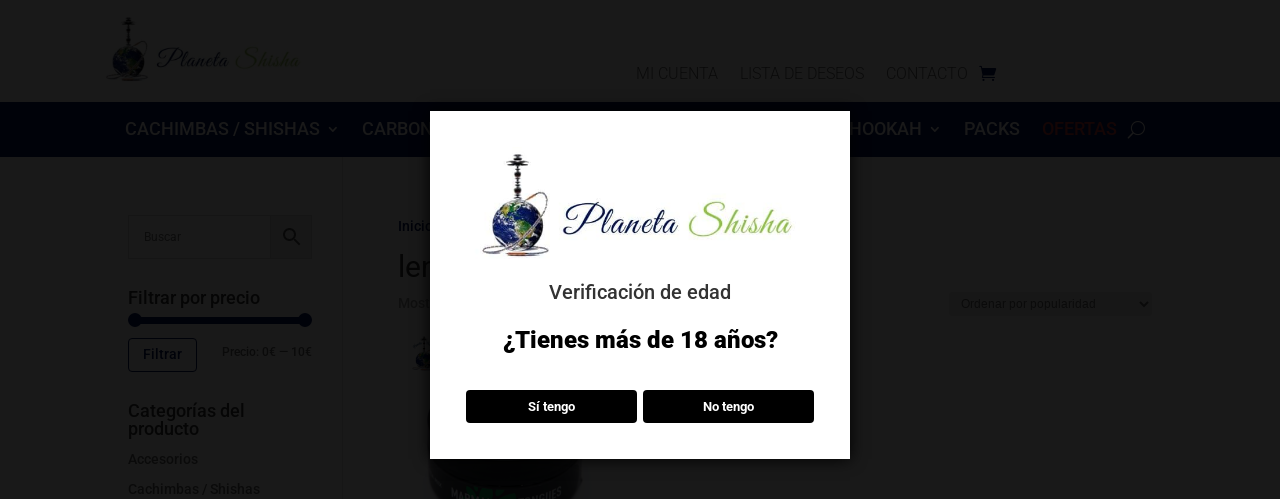

--- FILE ---
content_type: text/css
request_url: https://planetashisha.com/wp-content/themes/planetashisha/style.css?ver=4.27.5
body_size: 154
content:
/*
Theme Name: Planeta Shisha
Theme URI: https://www.cimanti.es
Description: Tema para Planeta Shisha
Author: Cima nuevas tecnologías informáticas S.L
Author URI: https://www.cimanti.es
Template: Divi
Version: 1.0.0
*/

--- FILE ---
content_type: text/css
request_url: https://planetashisha.com/wp-content/et-cache/global/et-divi-customizer-global.min.css?ver=1765129749
body_size: 3142
content:
body,.et_pb_column_1_2 .et_quote_content blockquote cite,.et_pb_column_1_2 .et_link_content a.et_link_main_url,.et_pb_column_1_3 .et_quote_content blockquote cite,.et_pb_column_3_8 .et_quote_content blockquote cite,.et_pb_column_1_4 .et_quote_content blockquote cite,.et_pb_blog_grid .et_quote_content blockquote cite,.et_pb_column_1_3 .et_link_content a.et_link_main_url,.et_pb_column_3_8 .et_link_content a.et_link_main_url,.et_pb_column_1_4 .et_link_content a.et_link_main_url,.et_pb_blog_grid .et_link_content a.et_link_main_url,body .et_pb_bg_layout_light .et_pb_post p,body .et_pb_bg_layout_dark .et_pb_post p{font-size:14px}.et_pb_slide_content,.et_pb_best_value{font-size:15px}.woocommerce #respond input#submit,.woocommerce-page #respond input#submit,.woocommerce #content input.button,.woocommerce-page #content input.button,.woocommerce-message,.woocommerce-error,.woocommerce-info{background:rgba(3,36,102,0.87)!important}#et_search_icon:hover,.mobile_menu_bar:before,.mobile_menu_bar:after,.et_toggle_slide_menu:after,.et-social-icon a:hover,.et_pb_sum,.et_pb_pricing li a,.et_pb_pricing_table_button,.et_overlay:before,.entry-summary p.price ins,.woocommerce div.product span.price,.woocommerce-page div.product span.price,.woocommerce #content div.product span.price,.woocommerce-page #content div.product span.price,.woocommerce div.product p.price,.woocommerce-page div.product p.price,.woocommerce #content div.product p.price,.woocommerce-page #content div.product p.price,.et_pb_member_social_links a:hover,.woocommerce .star-rating span:before,.woocommerce-page .star-rating span:before,.et_pb_widget li a:hover,.et_pb_filterable_portfolio .et_pb_portfolio_filters li a.active,.et_pb_filterable_portfolio .et_pb_portofolio_pagination ul li a.active,.et_pb_gallery .et_pb_gallery_pagination ul li a.active,.wp-pagenavi span.current,.wp-pagenavi a:hover,.nav-single a,.tagged_as a,.posted_in a{color:rgba(3,36,102,0.87)}.et_pb_contact_submit,.et_password_protected_form .et_submit_button,.et_pb_bg_layout_light .et_pb_newsletter_button,.comment-reply-link,.form-submit .et_pb_button,.et_pb_bg_layout_light .et_pb_promo_button,.et_pb_bg_layout_light .et_pb_more_button,.woocommerce a.button.alt,.woocommerce-page a.button.alt,.woocommerce button.button.alt,.woocommerce button.button.alt.disabled,.woocommerce-page button.button.alt,.woocommerce-page button.button.alt.disabled,.woocommerce input.button.alt,.woocommerce-page input.button.alt,.woocommerce #respond input#submit.alt,.woocommerce-page #respond input#submit.alt,.woocommerce #content input.button.alt,.woocommerce-page #content input.button.alt,.woocommerce a.button,.woocommerce-page a.button,.woocommerce button.button,.woocommerce-page button.button,.woocommerce input.button,.woocommerce-page input.button,.et_pb_contact p input[type="checkbox"]:checked+label i:before,.et_pb_bg_layout_light.et_pb_module.et_pb_button{color:rgba(3,36,102,0.87)}.footer-widget h4{color:rgba(3,36,102,0.87)}.et-search-form,.nav li ul,.et_mobile_menu,.footer-widget li:before,.et_pb_pricing li:before,blockquote{border-color:rgba(3,36,102,0.87)}.et_pb_counter_amount,.et_pb_featured_table .et_pb_pricing_heading,.et_quote_content,.et_link_content,.et_audio_content,.et_pb_post_slider.et_pb_bg_layout_dark,.et_slide_in_menu_container,.et_pb_contact p input[type="radio"]:checked+label i:before{background-color:rgba(3,36,102,0.87)}a{color:#02155a}.nav li ul{border-color:#02155a}.et_secondary_nav_enabled #page-container #top-header{background-color:#ffffff!important}#et-secondary-nav li ul{background-color:#ffffff}#et-secondary-nav li ul{background-color:rgba(2,21,90,0.87)}#top-header,#top-header a{color:#02155a}.et_header_style_centered .mobile_nav .select_page,.et_header_style_split .mobile_nav .select_page,.et_nav_text_color_light #top-menu>li>a,.et_nav_text_color_dark #top-menu>li>a,#top-menu a,.et_mobile_menu li a,.et_nav_text_color_light .et_mobile_menu li a,.et_nav_text_color_dark .et_mobile_menu li a,#et_search_icon:before,.et_search_form_container input,span.et_close_search_field:after,#et-top-navigation .et-cart-info{color:rgba(76,76,76,0.6)}.et_search_form_container input::-moz-placeholder{color:rgba(76,76,76,0.6)}.et_search_form_container input::-webkit-input-placeholder{color:rgba(76,76,76,0.6)}.et_search_form_container input:-ms-input-placeholder{color:rgba(76,76,76,0.6)}#main-header .nav li ul a{color:rgba(2,21,90,0.81)}#top-header,#top-header a,#et-secondary-nav li li a,#top-header .et-social-icon a:before{font-size:16px;font-weight:normal;font-style:normal;text-transform:uppercase;text-decoration:none}#top-menu li a{font-size:18px}body.et_vertical_nav .container.et_search_form_container .et-search-form input{font-size:18px!important}#top-menu li.current-menu-ancestor>a,#top-menu li.current-menu-item>a,#top-menu li.current_page_item>a{color:#8cc63e}#main-footer .footer-widget h4,#main-footer .widget_block h1,#main-footer .widget_block h2,#main-footer .widget_block h3,#main-footer .widget_block h4,#main-footer .widget_block h5,#main-footer .widget_block h6{color:rgba(255,255,255,0.87)}.footer-widget li:before{border-color:rgba(255,255,255,0.87)}.footer-widget .et_pb_widget div,.footer-widget .et_pb_widget ul,.footer-widget .et_pb_widget ol,.footer-widget .et_pb_widget label{line-height:1.5em}#footer-widgets .footer-widget li:before{top:7.5px}.woocommerce a.button.alt,.woocommerce-page a.button.alt,.woocommerce button.button.alt,.woocommerce button.button.alt.disabled,.woocommerce-page button.button.alt,.woocommerce-page button.button.alt.disabled,.woocommerce input.button.alt,.woocommerce-page input.button.alt,.woocommerce #respond input#submit.alt,.woocommerce-page #respond input#submit.alt,.woocommerce #content input.button.alt,.woocommerce-page #content input.button.alt,.woocommerce a.button,.woocommerce-page a.button,.woocommerce button.button,.woocommerce-page button.button,.woocommerce input.button,.woocommerce-page input.button,.woocommerce #respond input#submit,.woocommerce-page #respond input#submit,.woocommerce #content input.button,.woocommerce-page #content input.button,.woocommerce-message a.button.wc-forward,body .et_pb_button{font-size:14px;border-width:1px!important;border-radius:4px}.woocommerce.et_pb_button_helper_class a.button.alt,.woocommerce-page.et_pb_button_helper_class a.button.alt,.woocommerce.et_pb_button_helper_class button.button.alt,.woocommerce.et_pb_button_helper_class button.button.alt.disabled,.woocommerce-page.et_pb_button_helper_class button.button.alt,.woocommerce-page.et_pb_button_helper_class button.button.alt.disabled,.woocommerce.et_pb_button_helper_class input.button.alt,.woocommerce-page.et_pb_button_helper_class input.button.alt,.woocommerce.et_pb_button_helper_class #respond input#submit.alt,.woocommerce-page.et_pb_button_helper_class #respond input#submit.alt,.woocommerce.et_pb_button_helper_class #content input.button.alt,.woocommerce-page.et_pb_button_helper_class #content input.button.alt,.woocommerce.et_pb_button_helper_class a.button,.woocommerce-page.et_pb_button_helper_class a.button,.woocommerce.et_pb_button_helper_class button.button,.woocommerce-page.et_pb_button_helper_class button.button,.woocommerce.et_pb_button_helper_class input.button,.woocommerce-page.et_pb_button_helper_class input.button,.woocommerce.et_pb_button_helper_class #respond input#submit,.woocommerce-page.et_pb_button_helper_class #respond input#submit,.woocommerce.et_pb_button_helper_class #content input.button,.woocommerce-page.et_pb_button_helper_class #content input.button,body.et_pb_button_helper_class .et_pb_button,body.et_pb_button_helper_class .et_pb_module.et_pb_button{color:#02155a}.woocommerce a.button.alt:after,.woocommerce-page a.button.alt:after,.woocommerce button.button.alt:after,.woocommerce-page button.button.alt:after,.woocommerce input.button.alt:after,.woocommerce-page input.button.alt:after,.woocommerce #respond input#submit.alt:after,.woocommerce-page #respond input#submit.alt:after,.woocommerce #content input.button.alt:after,.woocommerce-page #content input.button.alt:after,.woocommerce a.button:after,.woocommerce-page a.button:after,.woocommerce button.button:after,.woocommerce-page button.button:after,.woocommerce input.button:after,.woocommerce-page input.button:after,.woocommerce #respond input#submit:after,.woocommerce-page #respond input#submit:after,.woocommerce #content input.button:after,.woocommerce-page #content input.button:after,body .et_pb_button:after{font-size:22.4px;color:#02155a}body .et_pb_bg_layout_light.et_pb_button:hover,body .et_pb_bg_layout_light .et_pb_button:hover,body .et_pb_button:hover{color:#02155a!important}.woocommerce a.button.alt:hover,.woocommerce-page a.button.alt:hover,.woocommerce button.button.alt:hover,.woocommerce button.button.alt.disabled:hover,.woocommerce-page button.button.alt:hover,.woocommerce-page button.button.alt.disabled:hover,.woocommerce input.button.alt:hover,.woocommerce-page input.button.alt:hover,.woocommerce #respond input#submit.alt:hover,.woocommerce-page #respond input#submit.alt:hover,.woocommerce #content input.button.alt:hover,.woocommerce-page #content input.button.alt:hover,.woocommerce a.button:hover,.woocommerce-page a.button:hover,.woocommerce button.button:hover,.woocommerce-page button.button:hover,.woocommerce input.button:hover,.woocommerce-page input.button:hover,.woocommerce #respond input#submit:hover,.woocommerce-page #respond input#submit:hover,.woocommerce #content input.button:hover,.woocommerce-page #content input.button:hover{color:#02155a!important}@media only screen and (min-width:981px){#main-footer .footer-widget h4,#main-footer .widget_block h1,#main-footer .widget_block h2,#main-footer .widget_block h3,#main-footer .widget_block h4,#main-footer .widget_block h5,#main-footer .widget_block h6{font-size:16px}.et_header_style_left #et-top-navigation,.et_header_style_split #et-top-navigation{padding:46px 0 0 0}.et_header_style_left #et-top-navigation nav>ul>li>a,.et_header_style_split #et-top-navigation nav>ul>li>a{padding-bottom:46px}.et_header_style_split .centered-inline-logo-wrap{width:92px;margin:-92px 0}.et_header_style_split .centered-inline-logo-wrap #logo{max-height:92px}.et_pb_svg_logo.et_header_style_split .centered-inline-logo-wrap #logo{height:92px}.et_header_style_centered #top-menu>li>a{padding-bottom:17px}.et_header_style_slide #et-top-navigation,.et_header_style_fullscreen #et-top-navigation{padding:37px 0 37px 0!important}.et_header_style_centered #main-header .logo_container{height:92px}.et_fixed_nav #page-container .et-fixed-header#top-header{background-color:#ffffff!important}.et_fixed_nav #page-container .et-fixed-header#top-header #et-secondary-nav li ul{background-color:#ffffff}.et-fixed-header #top-menu a,.et-fixed-header #et_search_icon:before,.et-fixed-header #et_top_search .et-search-form input,.et-fixed-header .et_search_form_container input,.et-fixed-header .et_close_search_field:after,.et-fixed-header #et-top-navigation .et-cart-info{color:#02155a!important}.et-fixed-header .et_search_form_container input::-moz-placeholder{color:#02155a!important}.et-fixed-header .et_search_form_container input::-webkit-input-placeholder{color:#02155a!important}.et-fixed-header .et_search_form_container input:-ms-input-placeholder{color:#02155a!important}.et-fixed-header #top-menu li.current-menu-ancestor>a,.et-fixed-header #top-menu li.current-menu-item>a,.et-fixed-header #top-menu li.current_page_item>a{color:#8cc63e!important}.et-fixed-header#top-header a{color:#8cc63e}}@media only screen and (min-width:1350px){.et_pb_row{padding:27px 0}.et_pb_section{padding:54px 0}.single.et_pb_pagebuilder_layout.et_full_width_page .et_post_meta_wrapper{padding-top:81px}.et_pb_fullwidth_section{padding:0}}	h1,h2,h3,h4,h5,h6{font-family:'Roboto',Helvetica,Arial,Lucida,sans-serif}body,input,textarea,select{font-family:'Roboto',Helvetica,Arial,Lucida,sans-serif}#top-header .container{font-family:'Roboto',Helvetica,Arial,Lucida,sans-serif}@media only screen and (max-width:430px){#top-header,#main-header{position:fixed!important}}.sub-menu li a{text-transform:capitalize!important}.hora{pointer-events:none;cursor:default!important}@media (min-width:850px){#customer_details,#order_review_heading,#order_review{width:48%}#customer_details{float:left}#order_review_heading,#order_review{float:right}#order_review_heading{clear:none;padding-top:0}#customer_details .col-1,#customer_details .col-2{width:100%;float:none}}.woocommerce .woocommerce-error,.woocommerce .woocommerce-info,.woocommerce .woocommerce-message{background:#d94936}.woocommerce td{border:1px solid #02155a}.woocommerce th{border:1px solid #02155a}.woocommerce table.shop_table th{padding:15px 12px}td.actions{border:none!important}thead tr th{color:white!important;background-color:#02155a;padding-top:20px!important;padding-bottom:20px!important;padding-left:20px!important;padding-right:20px!important}.woocommerce-page .quantity input.qty{background-color:#02155a!important}.woocommerce table.shop_table{border:1px solid rgba(0,0,0,0);background-color:white}#main-content table.cart tr{font-weight:bold}@media (max-width:980px){#et-secondary-menu{display:block!important;margin-top:8px}}@media (max-width:767px){#et-secondary-menu{margin-top:0px!important;margin-bottom:7px!important}}.yith-wcpb-product-bundled-items{display:none}.woocommerce-products-header__title{font-weight:normal}.woocommerce-cart table.cart td.actions .coupon .input-text{background-color:#02155a!important}.woocommerce .widget_price_filter .ui-slider .ui-slider-range{background-color:#02155a!important}.woocommerce .widget_price_filter .ui-slider .ui-slider-handle{background-color:#02155a!important}.woocommerce .widget_price_filter .price_slider_wrapper .ui-widget-content{background-color:#8cc63e!important}.woocommerce-page ul.products li.product .onsale,.woocommerce ul.products li.product .onsale{background-color:#ca3337!important}.woocommerce-page span.onsale,.woocommerce span.onsale{background-color:#ca3337!important}.et-db #et-boc .et-l ul.et_pb_tabs_controls{background-color:#FFF!important}.et-db #et-boc .et-l .et_pb_tab{padding:24px 0px}.et-db #et-boc .et-l .et_pb_tabs_controls li{border-right:0px;position:relative;max-width:100%}.et-db #et-boc .et-l ul.et_pb_tabs_controls:after{border-top:transparent}.woocommerce #reviews #comments h2,.woocommerce-page #reviews #comments h2,.woocommerce #reviews #comments h1,.woocommerce-page #reviews #comments h1,.woocommerce #reviews #comments h3,.woocommerce-page #reviews #comments h3,.woocommerce #reviews #comments h4,.woocommerce-page #reviews #comments h4,.woocommerce #reviews #comments h5,.woocommerce-page #reviews #comments h5,.woocommerce #reviews #comments h6,.woocommerce-page #reviews #comments h6{margin-bottom:10px!important}@media only screen and (min-width:769px){.logged-in.woocommerce-account .woocommerce-MyAccount-navigation{width:22%}.logged-in.woocommerce-account .woocommerce-MyAccount-content{width:75%}}@media only screen and (max-width:768px){.logged-in div.woocommerce-MyAccount-content{padding:20px 30px 20px 30px!important}.logged-in div nav.woocommerce-MyAccount-navigation ul{max-width:100%!important}}.logged-in nav.woocommerce-MyAccount-navigation ul{list-style-type:none;padding-left:0;max-width:200px;font-size:20px;line-height:26px}.logged-in nav.woocommerce-MyAccount-navigation ul li{padding:8px 20px;background-color:rgba(0,0,0,0.05);border-bottom:1px solid rgba(0,0,0,0.05)}.logged-in nav.woocommerce-MyAccount-navigation ul li.is-active:after{content:"";height:0;width:0;border-top:20px solid transparent;border-bottom:20px solid transparent;float:right;margin-right:-34px;margin-top:-7px}.logged-in nav.woocommerce-MyAccount-navigation ul li.is-active:after{border-left:14px solid #02155a}.logged-in nav.woocommerce-MyAccount-navigation ul li.is-active{background-color:#02155a;font-weight:700!important}.logged-in nav.woocommerce-MyAccount-navigation ul li.is-active a{color:white!important;font-weight:500;font-size:17px!important}.logged-in nav.woocommerce-MyAccount-navigation ul li:not(.is-active):hover{background-color:#d3d3d3}.logged-in nav.woocommerce-MyAccount-navigation ul li:not(.is-active):hover:after{content:"";height:0;width:0;border-top:20px solid transparent;border-left:14px solid #d3d3d3;border-bottom:20px solid transparent;float:right;margin-right:-34px;margin-top:-7px}.logged-in .woocommerce{background-color:#fff!important}.logged-in .woocommerce-MyAccount-content{padding:20px 30px 20px 0px!important}.logged-in nav.woocommerce-MyAccount-navigation ul li a{color:#02155a;font-weight:500;font-size:16px!important}.woocommerce-MyAccount-navigation-link--customer-logout:after{content:url(https://estanco.cimanti.es/wp-content/uploads/2021/02/cerrar-sesion.png)}.woocommerce-MyAccount-navigation-link--customer-logout a:after{content:"Cerrar sesión";font-size:16px!important}.logged-in nav.woocommerce-MyAccount-navigation .woocommerce-MyAccount-navigation-link--customer-logout a{font-size:0!important}.etiqueta-nuevo{padding:2px 9px;color:#fff;border:1px solid #ff7171;background:#ff7171;width:fit-content;margin:0 auto;margin-bottom:9px}.avwp-av button{background-color:black}.avwp-av button:hover{background:#ff0000}.avwp-av p{color:black;font-size:24px;line-height:1.2;font-weight:800}.avwp-av button.yes{background:#000000}.avwp-av h2{font-size:20px}